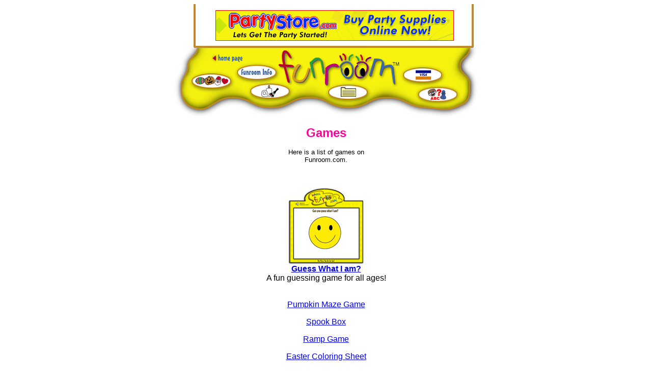

--- FILE ---
content_type: text/html
request_url: http://funroom.net/games.mgi
body_size: 28434
content:
<html>

	<head>
		<meta http-equiv="content-type" content="text/html;charset=iso-8859-1">
		<title>Funroom&#153; Games Index</title>
		<meta name="description" content="The Fun Room is a place for kids and families. Free craft ideas, games and more.">
		<meta name="keywords" content="craft, crafts, fun, kids, families, games, guess, guessing, summer, valentine, valentine ideas, halloween, halloween ideas, holiday, holiday ideas, christmas, easter, easter ideas">
		<csactions>
			<csaction name="B78019574" class="Preload Image" type="ONLOAD" val0="images/eyes/eye02_11.gif">
			<csaction name="B78019885" class="Preload Image" type="ONLOAD" val0="images/eyes/eye03_11.gif">
			<csaction name="B78019986" class="Preload Image" type="ONLOAD" val0="images/eyes/eye04_11.gif">
			<csaction name="B78019A07" class="Preload Image" type="ONLOAD" val0="images/eyes/eye05_11.gif">
			<csaction name="B78019A88" class="Preload Image" type="ONLOAD" val0="images/eyes/eye06_11.gif">
			<csaction name="B78019AF9" class="Preload Image" type="ONLOAD" val0="images/eyes/eye07_11.gif">
			<csaction name="B78019B710" class="Preload Image" type="ONLOAD" val0="images/eyes/eye08_11.gif">
			<csaction name="B78019BE11" class="Preload Image" type="ONLOAD" val0="images/eyes/eye09_11.gif">
			<csaction name="B78019CA12" class="Preload Image" type="ONLOAD" val0="images/eyes/eye10_11.gif">
			<csaction name="B782A1E80" class="Preload Image" type="ONLOAD" val0="images/header/header_15.gif">
			<csaction name="B782A2011" class="Preload Image" type="ONLOAD" val0="images/header2/header_09.gif">
			<csaction name="B782A2142" class="Preload Image" type="ONLOAD" val0="images/header/header_17.gif">
			<csaction name="B782A2253" class="Preload Image" type="ONLOAD" val0="images/header/header_19.gif">
			<csaction name="B782A2354" class="Preload Image" type="ONLOAD" val0="images/header/header_13.gif">
			<csaction name="B782A24A5" class="Preload Image" type="ONLOAD" val0="images/header/header_22.gif">
			<csaction name="B782A25D6" class="Preload Image" type="ONLOAD" val0="images/header2/header_03.gif">
			<csaction name="B78C017116" class="Set Image URL" type="ONEVENT" val0="eyes" val1="images/eyes/eye07_11.gif">
			<csaction name="B78C017117" class="Set Image URL" type="ONEVENT" val0="eyes" val1="images/header2/header_11.gif">
			<csaction name="B78C017118" class="Set Image URL" type="ONEVENT" val0="eyes" val1="images/eyes/eye05_11.gif">
			<csaction name="B78C017119" class="Set Image URL" type="ONEVENT" val0="eyes" val1="images/header2/header_11.gif">
			<csaction name="B88B9C1B0" class="Set Image URL" type="ONEVENT" val0="eyes" val1="images/eyes/eye10_11.gif">
			<csaction name="B88B9C1B1" class="Set Image URL" type="ONEVENT" val0="eyes" val1="images/header2/header_11.gif">
			<csaction name="B88B9C1B4" class="Set Image URL" type="ONEVENT" val0="eyes" val1="images/eyes/eye09_11.gif">
			<csaction name="B88B9C1B5" class="Set Image URL" type="ONEVENT" val0="eyes" val1="images/header2/header_11.gif">
			<csaction name="B88B9C1B6" class="Set Image URL" type="ONEVENT" val0="eyes" val1="images/eyes/eye03_11.gif">
			<csaction name="B88B9C1B7" class="Set Image URL" type="ONEVENT" val0="eyes" val1="images/header2/header_11.gif">
			<csaction name="B88B9C1B8" class="Set Image URL" type="ONEVENT" val0="eyes" val1="images/eyes/eye08_11.gif">
			<csaction name="B88B9C1B9" class="Set Image URL" type="ONEVENT" val0="eyes" val1="images/header2/header_11.gif">
			<csaction name="B88B9C1B10" class="Set Image URL" type="ONEVENT" val0="eyes" val1="images/eyes/eye07_11.gif">
			<csaction name="B88B9C1B11" class="Set Image URL" type="ONEVENT" val0="eyes" val1="images/header2/header_11.gif">
			<csaction name="B88B9C1B12" class="Set Image URL" type="ONEVENT" val0="eyes" val1="images/eyes/eye06_11.gif">
			<csaction name="B88B9C1B13" class="Set Image URL" type="ONEVENT" val0="eyes" val1="images/header2/header_11.gif">
			<csaction name="B88B9C1B14" class="Set Image URL" type="ONEVENT" val0="eyes" val1="images/eyes/eye04_11.gif">
			<csaction name="B88B9C1B15" class="Set Image URL" type="ONEVENT" val0="eyes" val1="images/header2/header_11.gif">
			<csaction name="B88B9C1B2" class="Set Image URL" type="ONEVENT" val0="eyes" val1="images/eyes/eye02_11.gif">
			<csaction name="B88B9C1B3" class="Set Image URL" type="ONEVENT" val0="eyes" val1="images/header2/header_11.gif">
			<csaction name="CB818F6E0" class="Open Window" type="ONEVENT" val0="privacy.html" val1 val2="500" val3="600" val4="true" val5="true" val6="false" val7="false" val8="false" val9="false" val10="false">
			<csaction name="CB818F6E1" class="Open Window" type="ONEVENT" val0="legal.html" val1 val2="500" val3="600" val4="true" val5="true" val6="false" val7="false" val8="false" val9="false" val10="false">
		</csactions>
		<csactionitem name="B78019574"></csactionitem>
		<csactionitem name="B78019885"></csactionitem>
		<csactionitem name="B78019986"></csactionitem>
		<csactionitem name="B78019A07"></csactionitem>
		<csactionitem name="B78019A88"></csactionitem>
		<csactionitem name="B78019AF9"></csactionitem>
		<csactionitem name="B78019B710"></csactionitem>
		<csactionitem name="B78019BE11"></csactionitem>
		<csactionitem name="B78019CA12"></csactionitem>
		<csactionitem name="B782A1E80"></csactionitem>
		<csactionitem name="B782A2011"></csactionitem>
		<csactionitem name="B782A2142"></csactionitem>
		<csactionitem name="B782A2253"></csactionitem>
		<csactionitem name="B782A2354"></csactionitem>
		<csactionitem name="B782A24A5"></csactionitem>
		<csactionitem name="B782A25D6"></csactionitem>
		<csscriptdict>
			<script><!--
CSStopExecution = false;
CSInit = new Array;
function CSScriptInit() {
if(typeof(skipPage) != "undefined") { if(skipPage) return; }
idxArray = new Array;
for(var i=0;i<CSInit.length;i++)
	idxArray[i] = i;
CSAction2(CSInit, idxArray);
}
function CSClickReturn () {
	var bAgent = window.navigator.userAgent; 
	var bAppName = window.navigator.appName;
	if ((bAppName.indexOf("Explorer") >= 0) && (bAgent.indexOf("Mozilla/3") >= 0) && (bAgent.indexOf("Mac") >= 0))
		return true; // dont follow link
	else return false; // dont follow link
}
CSAg = window.navigator.userAgent; CSBVers = parseInt(CSAg.charAt(CSAg.indexOf("/")+1),10);
function IsIE() { return CSAg.indexOf("MSIE") > 0;}
function CSIEStyl(s) { return document.all.tags("div")[s].style; }
function CSNSStyl(s) { return CSFindElement(s,0); }
function CSFindElement(n,ly) { if (CSBVers < 4) return document[n];
	var curDoc = ly ? ly.document : document; var elem = curDoc[n];
	if (!elem) { for (var i=0;i<curDoc.layers.length;i++) {
		elem = CSFindElement(n,curDoc.layers[i]); if (elem) return elem; }}
	return elem;
}
function CSButtonReturn () {
	var bAgent = window.navigator.userAgent; 
	var bAppName = window.navigator.appName;
	if ((bAppName.indexOf("Explorer") >= 0) && (bAgent.indexOf("Mozilla/3") >= 0) && (bAgent.indexOf("Mac") >= 0))
		return false; // follow link
	else return true; // follow link
}
CSIm = new Object();
function CSIShow(n,i) {
	if (document.images) {
		if (CSIm[n]) {
			var img = (!IsIE()) ? CSFindElement(n,0) : document[n];
			if (img && typeof(CSIm[n][i].src) != "undefined") {img.src = CSIm[n][i].src;}
			if(i != 0)
				self.status = CSIm[n][3];
			else
				self.status = " ";
			return true;
		}
	}
	return false;
}
function CSILoad(action) {
	im = action[1];
	if (document.images) {
		CSIm[im] = new Object();
		for (var i=2;i<5;i++) {
			if (action[i] != '') { CSIm[im][i-2] = new Image(); CSIm[im][i-2].src = action[i]; }
			else CSIm[im][i-2] = 0;
		}
		CSIm[im][3] = action[5];
	}
}
CSStopExecution = false;

function CSAction(array) { 
	return CSAction2(CSAct, array);
}
function CSAction2(fct, array) { 
	var result;
	for (var i=0;i<array.length;i++) {
		if(CSStopExecution) return false; 
		var actArray = fct[array[i]];
		if(actArray == null) return false; 

		var tempArray = new Array;
		for(var j=1;j<actArray.length;j++) {
			if((actArray[j] != null) && (typeof(actArray[j]) == "object") && (actArray[j].length == 2)) {
				if(actArray[j][0] == "VAR") {
					tempArray[j] = CSStateArray[actArray[j][1]];
				}
				else {
					if(actArray[j][0] == "ACT") {
						tempArray[j] = CSAction(new Array(new String(actArray[j][1])));
					}
				else
					tempArray[j] = actArray[j];
				}
			}
			else
				tempArray[j] = actArray[j];
		}			
		result = actArray[0](tempArray);
	}
	return result;
}
CSAct = new Object;
CSImages=new Array();
function CSPreloadImage(action) {
	if (document.images) { CSImages[CSImages.length]=new Image(); CSImages[CSImages.length-1].src=action[1]; }
}
function CSSetImageURL(action) {
	var img = null;
	if (document.images) {
		if (!IsIE()) img = CSFindElement(action[1],0);
		else img = document.images[action[1]];
		if (img) img.src = action[2];
	}
}function CSOpenWindow(action) {
	var wf = "";	
	wf = wf + "width=" + action[3];
	wf = wf + ",height=" + action[4];
	wf = wf + ",resizable=" + (action[5] ? "yes" : "no");
	wf = wf + ",scrollbars=" + (action[6] ? "yes" : "no");
	wf = wf + ",menubar=" + (action[7] ? "yes" : "no");
	wf = wf + ",toolbar=" + (action[8] ? "yes" : "no");
	wf = wf + ",directories=" + (action[9] ? "yes" : "no");
	wf = wf + ",location=" + (action[10] ? "yes" : "no");
	wf = wf + ",status=" + (action[11] ? "yes" : "no");		
	window.open(action[1],action[2],wf);
}
// --></script>
		</csscriptdict>
		<csactiondict>
			<script><!--
CSInit[CSInit.length] = new Array(CSILoad,/*CMP*/'Home Page',/*URL*/'images/header2/header_03.gif',/*URL*/'images/header/header_03.gif',/*URL*/'','Home Page');
CSInit[CSInit.length] = new Array(CSILoad,/*CMP*/'Funroom Info',/*URL*/'images/header2/header_09.gif',/*URL*/'images/header/header_09.gif',/*URL*/'','Funroom Info');
CSInit[CSInit.length] = new Array(CSILoad,/*CMP*/'eyes',/*URL*/'images/header2/header_11.gif',/*URL*/'',/*URL*/'','');
CSInit[CSInit.length] = new Array(CSILoad,/*CMP*/'Store',/*URL*/'images/header2/header_13.gif',/*URL*/'images/header/header_13.gif',/*URL*/'','Store');
CSInit[CSInit.length] = new Array(CSILoad,/*CMP*/'Holiday',/*URL*/'images/header2/header_15.gif',/*URL*/'images/header/header_15.gif',/*URL*/'','Holiday');
CSInit[CSInit.length] = new Array(CSILoad,/*CMP*/'Crafts',/*URL*/'images/header2/header_17.gif',/*URL*/'images/header/header_17.gif',/*URL*/'','Crafts');
CSInit[CSInit.length] = new Array(CSILoad,/*CMP*/'Recipes',/*URL*/'images/header2/header_19.gif',/*URL*/'images/header/header_19.gif',/*URL*/'','Recipes');
CSInit[CSInit.length] = new Array(CSILoad,/*CMP*/'Games',/*URL*/'images/header2/header_22.gif',/*URL*/'images/header/header_22.gif',/*URL*/'','Games');
CSInit[CSInit.length] = new Array(CSPreloadImage,/*URL*/ 'images/eyes/eye02_11.gif');
CSInit[CSInit.length] = new Array(CSPreloadImage,/*URL*/ 'images/eyes/eye03_11.gif');
CSInit[CSInit.length] = new Array(CSPreloadImage,/*URL*/ 'images/eyes/eye04_11.gif');
CSInit[CSInit.length] = new Array(CSPreloadImage,/*URL*/ 'images/eyes/eye05_11.gif');
CSInit[CSInit.length] = new Array(CSPreloadImage,/*URL*/ 'images/eyes/eye06_11.gif');
CSInit[CSInit.length] = new Array(CSPreloadImage,/*URL*/ 'images/eyes/eye07_11.gif');
CSInit[CSInit.length] = new Array(CSPreloadImage,/*URL*/ 'images/eyes/eye08_11.gif');
CSInit[CSInit.length] = new Array(CSPreloadImage,/*URL*/ 'images/eyes/eye09_11.gif');
CSInit[CSInit.length] = new Array(CSPreloadImage,/*URL*/ 'images/eyes/eye10_11.gif');
CSInit[CSInit.length] = new Array(CSPreloadImage,/*URL*/ 'images/header/header_15.gif');
CSInit[CSInit.length] = new Array(CSPreloadImage,/*URL*/ 'images/header2/header_09.gif');
CSInit[CSInit.length] = new Array(CSPreloadImage,/*URL*/ 'images/header/header_17.gif');
CSInit[CSInit.length] = new Array(CSPreloadImage,/*URL*/ 'images/header/header_19.gif');
CSInit[CSInit.length] = new Array(CSPreloadImage,/*URL*/ 'images/header/header_13.gif');
CSInit[CSInit.length] = new Array(CSPreloadImage,/*URL*/ 'images/header/header_22.gif');
CSInit[CSInit.length] = new Array(CSPreloadImage,/*URL*/ 'images/header2/header_03.gif');
CSAct[/*CMP*/ 'B78C017116'] = new Array(CSSetImageURL,/*CMP*/ 'eyes',/*URL*/ 'images/eyes/eye07_11.gif');
CSAct[/*CMP*/ 'B78C017117'] = new Array(CSSetImageURL,/*CMP*/ 'eyes',/*URL*/ 'images/header2/header_11.gif');
CSAct[/*CMP*/ 'B78C017118'] = new Array(CSSetImageURL,/*CMP*/ 'eyes',/*URL*/ 'images/eyes/eye05_11.gif');
CSAct[/*CMP*/ 'B78C017119'] = new Array(CSSetImageURL,/*CMP*/ 'eyes',/*URL*/ 'images/header2/header_11.gif');
CSAct[/*CMP*/ 'B88B9C1B0'] = new Array(CSSetImageURL,/*CMP*/ 'eyes',/*URL*/ 'images/eyes/eye10_11.gif');
CSAct[/*CMP*/ 'B88B9C1B1'] = new Array(CSSetImageURL,/*CMP*/ 'eyes',/*URL*/ 'images/header2/header_11.gif');
CSAct[/*CMP*/ 'B88B9C1B4'] = new Array(CSSetImageURL,/*CMP*/ 'eyes',/*URL*/ 'images/eyes/eye09_11.gif');
CSAct[/*CMP*/ 'B88B9C1B5'] = new Array(CSSetImageURL,/*CMP*/ 'eyes',/*URL*/ 'images/header2/header_11.gif');
CSAct[/*CMP*/ 'B88B9C1B6'] = new Array(CSSetImageURL,/*CMP*/ 'eyes',/*URL*/ 'images/eyes/eye03_11.gif');
CSAct[/*CMP*/ 'B88B9C1B7'] = new Array(CSSetImageURL,/*CMP*/ 'eyes',/*URL*/ 'images/header2/header_11.gif');
CSAct[/*CMP*/ 'B88B9C1B8'] = new Array(CSSetImageURL,/*CMP*/ 'eyes',/*URL*/ 'images/eyes/eye08_11.gif');
CSAct[/*CMP*/ 'B88B9C1B9'] = new Array(CSSetImageURL,/*CMP*/ 'eyes',/*URL*/ 'images/header2/header_11.gif');
CSAct[/*CMP*/ 'B88B9C1B10'] = new Array(CSSetImageURL,/*CMP*/ 'eyes',/*URL*/ 'images/eyes/eye07_11.gif');
CSAct[/*CMP*/ 'B88B9C1B11'] = new Array(CSSetImageURL,/*CMP*/ 'eyes',/*URL*/ 'images/header2/header_11.gif');
CSAct[/*CMP*/ 'B88B9C1B12'] = new Array(CSSetImageURL,/*CMP*/ 'eyes',/*URL*/ 'images/eyes/eye06_11.gif');
CSAct[/*CMP*/ 'B88B9C1B13'] = new Array(CSSetImageURL,/*CMP*/ 'eyes',/*URL*/ 'images/header2/header_11.gif');
CSAct[/*CMP*/ 'B88B9C1B14'] = new Array(CSSetImageURL,/*CMP*/ 'eyes',/*URL*/ 'images/eyes/eye04_11.gif');
CSAct[/*CMP*/ 'B88B9C1B15'] = new Array(CSSetImageURL,/*CMP*/ 'eyes',/*URL*/ 'images/header2/header_11.gif');
CSAct[/*CMP*/ 'B88B9C1B2'] = new Array(CSSetImageURL,/*CMP*/ 'eyes',/*URL*/ 'images/eyes/eye02_11.gif');
CSAct[/*CMP*/ 'B88B9C1B3'] = new Array(CSSetImageURL,/*CMP*/ 'eyes',/*URL*/ 'images/header2/header_11.gif');
CSAct[/*CMP*/ 'CB818F6E0'] = new Array(CSOpenWindow,/*URL*/ 'privacy.html','',500,600,true,true,false,false,false,false,false);
CSAct[/*CMP*/ 'CB818F6E1'] = new Array(CSOpenWindow,/*URL*/ 'legal.html','',500,600,true,true,false,false,false,false,false);

// --></script>
		</csactiondict>

<!-- Google tag (gtag.js) -->
<script async src="https://www.googletagmanager.com/gtag/js?id=G-Z5TXM9PRPB"></script>
<script>
  window.dataLayer = window.dataLayer || [];
  function gtag(){dataLayer.push(arguments);}
  gtag('js', new Date());

  gtag('config', 'G-Z5TXM9PRPB');
</script>


	</head>

	<body bgcolor="white" onload="CSScriptInit();">
		<center>
			
			<table border="0" cellpadding="0" cellspacing="0">
				<tr>
					<td colspan="3"><img src="images/bannertop3_01.gif" width="600" height="12"></td>
				</tr>
				<tr>
					<td><img src="images/bannertop3_02.gif" width="83" height="60"></td>
					<td><a href="http://www.partystore.com" target="NEW" title="PartyStore.com"><img src="images/ps_banner.jpg" width="468" height="60" border="0" alt="Advertisement"></a></td>
					<td><img src="images/bannertop3_04.gif" width="49" height="60"></td>
				</tr>
				<tr>
					<td colspan="3"><img src="images/bannertop3_05.gif" width="600" height="14"></td>
				</tr>
			</table>
			<font face="Arial,Helvetica,Geneva,Swiss,SunSans-Regular" size="1">
			<table border="0" cellpadding="0" cellspacing="0">
				<tr>
					<td rowspan="5"><img src="images/header2/header_01.gif" width="33" height="110"></td>
					<td><img src="images/header2/header_02.gif" width="34" height="31"></td>
					<td colspan="2"><a href="default.mgi"><csobj w="77" h="31" t="Button" ht="images/header/header_03.gif" csover="B88B9C1B0" csout="B88B9C1B1"><a href="default.mgi" onmouseover="CSAction(new Array(/*CMP*/'B88B9C1B0'));return CSIShow(/*CMP*/'Home Page',1)" onmouseout="CSAction(new Array(/*CMP*/'B88B9C1B1'));return CSIShow(/*CMP*/'Home Page',0)" onclick="return CSButtonReturn()"><img src="images/header2/header_03.gif" width="77" height="31" name="Home Page" border="0" alt="Home Page"></a></csobj></a></td>
					<td colspan="6"><img src="images/header2/header_04.gif" width="303" height="31"></td>
					<td colspan="2"><a href="#" csover="B88B9C1B2" csout="B88B9C1B3" onmouseover="CSAction(new Array(/*CMP*/'B88B9C1B2'));return true;" onmouseout="CSAction(new Array(/*CMP*/'B88B9C1B3'));"><img src="images/header2/header_05.gif" width="87" height="31" border="0"></a></td>
					<td><img src="images/header2/header_06.gif" width="29" height="31"></td>
					<td rowspan="5"><img src="images/header2/header_07.gif" width="37" height="110"></td>
					<td><img src="images/header2/spacer.gif" width="1" height="31"></td>
				</tr>
				<tr>
					<td colspan="2"><img src="images/header2/header_08.gif" width="85" height="12"></td>
					<td colspan="2" rowspan="2"><a href="about.mgi"><csobj w="86" h="38" t="Button" ht="images/header/header_09.gif" csover="B88B9C1B4" csout="B88B9C1B5"><a href="about.mgi" onmouseover="CSAction(new Array(/*CMP*/'B88B9C1B4'));return CSIShow(/*CMP*/'Funroom Info',1)" onmouseout="CSAction(new Array(/*CMP*/'B88B9C1B5'));return CSIShow(/*CMP*/'Funroom Info',0)" onclick="return CSButtonReturn()"><img src="images/header2/header_09.gif" width="86" height="38" name="Funroom Info" border="0" alt="Funroom Info"></a></csobj></a></td>
					<td colspan="3" rowspan="2"><img src="images/header2/header_10.gif" width="116" height="38"></td>
					<td rowspan="2"><csobj w="72" h="38" t="Button"><a href="#" onmouseover="return CSIShow(/*CMP*/'eyes',1)" onmouseout="return CSIShow(/*CMP*/'eyes',0)" onclick="return CSButtonReturn()"><img src="images/header2/header_11.gif" width="72" height="38" name="eyes" border="0"></a></csobj></td>
					<td rowspan="2"><img src="images/header2/header_12.gif" width="55" height="38"></td>
					<td colspan="2" rowspan="2"><a href="store/default.mgi"><csobj w="87" h="38" t="Button" ht="images/header/header_13.gif" csover="B88B9C1B6" csout="B88B9C1B7"><a href="store/default.mgi" onmouseover="CSAction(new Array(/*CMP*/'B88B9C1B6'));return CSIShow(/*CMP*/'Store',1)" onmouseout="CSAction(new Array(/*CMP*/'B88B9C1B7'));return CSIShow(/*CMP*/'Store',0)" onclick="return CSButtonReturn()"><img src="images/header2/header_13.gif" width="87" height="38" name="Store" border="0" alt="Store"></a></csobj></a></td>
					<td rowspan="2"><img src="images/header2/header_14.gif" width="29" height="38"></td>
					<td><img src="images/header2/spacer.gif" width="1" height="12"></td>
				</tr>
				<tr>
					<td colspan="2" rowspan="2"><a href="holiday.mgi"><csobj w="85" h="47" t="Button" ht="images/header/header_15.gif" csover="B88B9C1B8" csout="B88B9C1B9"><a href="holiday.mgi" onmouseover="CSAction(new Array(/*CMP*/'B88B9C1B8'));return CSIShow(/*CMP*/'Holiday',1)" onmouseout="CSAction(new Array(/*CMP*/'B88B9C1B9'));return CSIShow(/*CMP*/'Holiday',0)" onclick="return CSButtonReturn()"><img src="images/header2/header_15.gif" width="85" height="47" name="Holiday" border="0" alt="Free Stuf"></a></csobj></a></td>
					<td><img src="images/header2/spacer.gif" width="1" height="26"></td>
				</tr>
				<tr>
					<td><img src="images/header2/header_16.gif" width="26" height="21"></td>
					<td colspan="2" rowspan="2"><a href="CraftIndex.mgi"><csobj w="95" h="41" t="Button" ht="images/header/header_17.gif" csover="B88B9C1B10" csout="B88B9C1B11"><a href="crafts.mgi" onmouseover="CSAction(new Array(/*CMP*/'B88B9C1B10'));return CSIShow(/*CMP*/'Crafts',1)" onmouseout="CSAction(new Array(/*CMP*/'B88B9C1B11'));return CSIShow(/*CMP*/'Crafts',0)" onclick="return CSButtonReturn()"><img src="images/header2/header_17.gif" width="95" height="41" name="Crafts" border="0" alt="Toys &amp; Gifts"></a></csobj></a></td>
					<td rowspan="2"><img src="images/header2/header_18.gif" width="61" height="41"></td>
					<td colspan="2" rowspan="2"><a href="recipes.mgi"><csobj w="92" h="41" t="Button" ht="images/header/header_19.gif" csover="B88B9C1B12" csout="B88B9C1B13"><a href="recipes.mgi" onmouseover="CSAction(new Array(/*CMP*/'B88B9C1B12'));return CSIShow(/*CMP*/'Recipes',1)" onmouseout="CSAction(new Array(/*CMP*/'B88B9C1B13'));return CSIShow(/*CMP*/'Recipes',0)" onclick="return CSButtonReturn()"><img src="images/header2/header_19.gif" width="92" height="41" name="Recipes" border="0" alt="Recipes"></a></csobj></a></td>
					<td rowspan="2"><img src="images/header2/header_20.gif" width="55" height="41"></td>
					<td rowspan="2"><img src="images/header2/header_21.gif" width="24" height="41"></td>
					<td colspan="2" rowspan="2"><a href="GamesIndex.mgi"><csobj w="92" h="41" t="Button" ht="images/header/header_22.gif" csover="B88B9C1B14" csout="B88B9C1B15"><a href="games.mgi" onmouseover="CSAction(new Array(/*CMP*/'B88B9C1B14'));return CSIShow(/*CMP*/'Games',1)" onmouseout="CSAction(new Array(/*CMP*/'B88B9C1B15'));return CSIShow(/*CMP*/'Games',0)" onclick="return CSButtonReturn()"><img src="images/header2/header_22.gif" width="92" height="41" name="Games" border="0" alt="Games"></a></csobj></a></td>
					<td><img src="images/header2/spacer.gif" width="1" height="21"></td>
				</tr>
				<tr>
					<td colspan="2"><img src="images/header2/header_23.gif" width="85" height="20"></td>
					<td><img src="images/header2/header_24.gif" width="26" height="20"></td>
					<td><img src="images/header2/spacer.gif" width="1" height="20"></td>
				</tr>
				<tr>
					<td colspan="14"><img src="images/header2/header_25.gif" width="600" height="26"></td>
					<td><img src="images/header2/spacer.gif" width="1" height="26"></td>
				</tr>
				<tr>
					<td><img src="images/header2/spacer.gif" width="33" height="1"></td>
					<td><img src="images/header2/spacer.gif" width="34" height="1"></td>
					<td><img src="images/header2/spacer.gif" width="51" height="1"></td>
					<td><img src="images/header2/spacer.gif" width="26" height="1"></td>
					<td><img src="images/header2/spacer.gif" width="60" height="1"></td>
					<td><img src="images/header2/spacer.gif" width="35" height="1"></td>
					<td><img src="images/header2/spacer.gif" width="61" height="1"></td>
					<td><img src="images/header2/spacer.gif" width="20" height="1"></td>
					<td><img src="images/header2/spacer.gif" width="72" height="1"></td>
					<td><img src="images/header2/spacer.gif" width="55" height="1"></td>
					<td><img src="images/header2/spacer.gif" width="24" height="1"></td>
					<td><img src="images/header2/spacer.gif" width="63" height="1"></td>
					<td><img src="images/header2/spacer.gif" width="29" height="1"></td>
					<td><img src="images/header2/spacer.gif" width="37" height="1"></td>
					<td></td>
				</tr>
			</table>
			</font>
			<p>
			<table border="0" cellpadding="0" cellspacing="0" width="269">
				<tr>
					<td align="left" valign="top" width="34%">
						<center>
							<font color="#ff0099" face="Arial,Helvetica,Geneva,Swiss,SunSans-Regular" size="5"><strong>Games</strong></font>
							<blockquote>
								<p><font face="Arial,Helvetica,Geneva,Swiss,SunSans-Regular" size="2">Here is a list of games on Funroom.com.</font></p>
								<p><font face="Arial,Helvetica,Geneva,Swiss,SunSans-Regular" size="2"><br>
								</font></blockquote>
						</center>
					</td>
				</tr>
				<tr>
					<td width="34%" align="left" valign="top">
						<center>
							<a href="GUESSWHAT/default.mgi"><font face="Arial,Helvetica,Geneva,Swiss,SunSans-Regular"><strong><img height="151" width="150" src="GUESSWHAT/gameframe/gameframethumb.gif" border="0" alt="Guess What I am Game"><br>
							Guess What I am?</strong></font></a><strong><font face="Arial,Helvetica,Geneva,Swiss,SunSans-Regular"><br>
							</font></strong><font face="Arial,Helvetica,Geneva,Swiss,SunSans-Regular">A fun guessing game for all ages!<br>
							<br>
							</font>
							<p><a href="halloween/pumpmaze.mgi"><font face="Arial,Helvetica,Geneva,Swiss,SunSans-Regular">Pumpkin Maze Game</font></a></p>
							<p><a href="halloween/spookbox.mgi"><font face="Arial,Helvetica,Geneva,Swiss,SunSans-Regular">Spook Box</font></a></p>
							<p><a href="halloween/rampgame.mgi"><font face="Arial,Helvetica,Geneva,Swiss,SunSans-Regular">Ramp Game</font></a></p>
							<p><a href="easter/clrngpage.mgi"><font face="Arial,Helvetica,Geneva,Swiss,SunSans-Regular">Easter Coloring Sheet</font></a></p>
							<p><a href="halloween/hallocolor.mgi"><font face="Arial,Helvetica,Geneva,Swiss,SunSans-Regular">Haloween Coloring Sheet</font></a></p>
							<p><a href="holiday/coloring.mgi"><font face="Arial,Helvetica,Geneva,Swiss,SunSans-Regular">Holiday Coloring Sheets</font></a></p>
							<p><a href="halloween/donutbob.mgi"><font face="Arial,Helvetica,Geneva,Swiss,SunSans-Regular">Bob for Doughnuts</font></a></p>
							<p><font face="Arial,Helvetica,Geneva,Swiss,SunSans-Regular"><strong>Helpful Info</strong></font></p>
							<p><a href="holiday/giftidea.mgi"><font face="Arial,Helvetica,Geneva,Swiss,SunSans-Regular">Holiday Gift Ideas</font></a></p>
							<p><a href="halloween/safety.mgi"><font face="Arial,Helvetica,Geneva,Swiss,SunSans-Regular">Haloween Saftey Tips</font></a></center>
					</td>
				</tr>
				<tr>
					<td width="34%" align="left" valign="top"></td>
				</tr>
				<tr>
					<td width="34%" align="left" valign="top"></td>
				</tr>
			</table>
			</p>
			<p><font face="Arial,Helvetica,Geneva,Swiss,SunSans-Regular" size="1">
			<table border="0" cellpadding="0" cellspacing="0">
				<tr>
					<td colspan="14"><a href="http://www.funroom.com" csover="B78C017116" csout="B78C017117" onmouseover="CSAction(new Array(/*CMP*/'B78C017116'));return true;" onmouseout="CSAction(new Array(/*CMP*/'B78C017117'));"><img height="91" width="300" src="images/footer/footer_01.gif" border="0" alt="funroom.com"></a><a href="http://www.funroom.com" csover="B78C017118" csout="B78C017119" onmouseover="CSAction(new Array(/*CMP*/'B78C017118'));return true;" onmouseout="CSAction(new Array(/*CMP*/'B78C017119'));"><img height="91" width="300" src="images/footer/footer_02.gif" border="0" alt="The place you go for fun!"></a></td>
					<td></td>
				</tr>
				<tr>
					<td colspan="14">
						<center>
							<font color="#003535" face="Arial,Helvetica,Geneva,Swiss,SunSans-Regular" size="1">
							<table border="0" cellpadding="0" cellspacing="0" width="580">
								<tr>
									<td align="left" valign="top"><font face="Arial,Helvetica,Geneva,Swiss,SunSans-Regular" size="1">Funroom&#153; is a Trademark of TAC Marketing, Incorporated. All information, artwork, and photography used in this publication are copyright &copy; 2022, ALL RIGHTS RESERVED. No use of these items may be published without permission. Website development and hosting is provided by <a href="http://www.tacweb.com/" target="NEW">TACWeb</a>. See our information on <a href="privacy.html" csclick="CB818F6E0" onclick="CSAction(new Array(/*CMP*/'CB818F6E0'));return CSClickReturn();">Privacy</a> and <a href="legal.html" csclick="CB818F6E1" onclick="CSAction(new Array(/*CMP*/'CB818F6E1'));return CSClickReturn();">Legal</a> pages.</font></td>
								</tr>
							</table>
							</font></center>
					</td>
					<td></td>
				</tr>
				<tr>
					<td><img src="images/header2/spacer.gif" width="33" height="1"></td>
					<td><img src="images/header2/spacer.gif" width="34" height="1"></td>
					<td><img src="images/header2/spacer.gif" width="51" height="1"></td>
					<td><img src="images/header2/spacer.gif" width="26" height="1"></td>
					<td><img src="images/header2/spacer.gif" width="60" height="1"></td>
					<td><img src="images/header2/spacer.gif" width="35" height="1"></td>
					<td><img src="images/header2/spacer.gif" width="61" height="1"></td>
					<td><img src="images/header2/spacer.gif" width="20" height="1"></td>
					<td><img src="images/header2/spacer.gif" width="72" height="1"></td>
					<td><img src="images/header2/spacer.gif" width="55" height="1"></td>
					<td><img src="images/header2/spacer.gif" width="24" height="1"></td>
					<td><img src="images/header2/spacer.gif" width="63" height="1"></td>
					<td><img src="images/header2/spacer.gif" width="29" height="1"></td>
					<td><img src="images/header2/spacer.gif" width="37" height="1"></td>
					<td></td>
				</tr>
			</table>
			</font></p>
		</center>


	</body>

</html>
